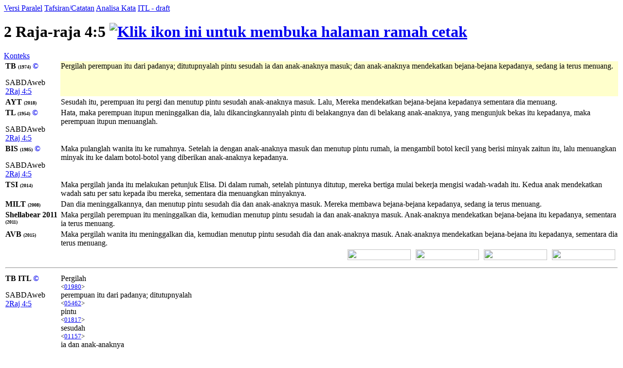

--- FILE ---
content_type: text/html; charset=UTF-8
request_url: https://alkitab.sabda.org/verse.php?book=12&chapter=4&verse=5&tab=text
body_size: 51605
content:
<!--<!DOCTYPE html PUBLIC "-//W3C//DTD XHTML 1.0 Transitional//EN" "http://www.w3.org/TR/xhtml1/DTD/xhtml1-transitional.dtd">-->
<html>
<head>
<meta http-equiv="Content-Type" content="text/html; charset=utf-8" />
<meta name="keywords" content="alkitab, alkitab online, alkitab elektronik, alkitab indonesia, alkitab sabda, biblika, terjemahan baru, kabar baik, terjemahan lama, firman allah yang hidup, kitab suci injil, shellabear, pencarian alkitab, terjemahan alkitab, versi alkitab, ayat alkitab, daftar ayat alkitab, situs alkitab, alat-alat biblika, program alkitab, alkitab program, software alkitab, alkitab software, CD SABDA, download alkitab, alkitab download, sejarah alkitab, alkitab, sabda, kristen, katolik, kristiani, nasrani, gereja, alkitab online, pelayanan, indonesia">
<!--meta name="viewport" content="width=device-width, initial-scale=1" /-->
<title>    2 Raja-raja 4:5 (Versi Paralel) - Tampilan Ayat - Alkitab SABDA
</title>
<link rel="alternate" type="application/rss+xml" title="RSS 2.0" href="xml/feed.php" />

<style>@font-face {font-family:KoineGreek; src:url('files/fonts/KoineGreek.eot?#iefix') format('embedded-opentype'), url('files/fonts/KoineGreek.ttf') format('truetype');}</style>
<link rel="stylesheet" href="styles/plain.css?v=202409a" type="text/css" />
<link rel="stylesheet" href="styles/jquery.cluetip.css" type="text/css" />
<link rel="stylesheet" href="styles/jquery.treeview.css" type="text/css" />
<link rel="stylesheet" href="styles/jquery.contextmenu.css" type="text/css" />
<link rel="stylesheet" href="styles/flora.resizable.css" type="text/css" />
<link rel="stylesheet" href="styles/highslide.css?1" type="text/css" /><link rel="search" type="application/opensearchdescription+xml" title="Alkitab SABDA" href="xml/search_univ.xml">
<script type="text/javascript" language="javascript" src="scripts/jquery-latest.js"></script>
<script type="text/javascript" language="javascript" src="scripts/jquery.tablesorter.js"></script>
<script type="text/javascript" language="javascript" src="scripts/jquery.qookie.js"></script>
<script type="text/javascript" language="javascript" src="scripts/jquery.treeview.js"></script>
<script type="text/javascript" language="javascript" src="scripts/jquery.form.js"></script>
<script type="text/javascript" language="javascript" src="scripts/jquery.contextMenu.js"></script>
<script type="text/javascript" language="javascript" src="scripts/ui.core.js"></script>
<script type="text/javascript" language="javascript" src="scripts/ui.base.js"></script>
<script type="text/javascript" language="javascript" src="scripts/ui.resizable.js"></script>
<script type="text/javascript" language="javascript" src="scripts/ui.draggable.js"></script>
<script type="text/javascript" language="javascript" src="scripts/ui.droppable.js"></script>
<script type="text/javascript" language="javascript" src="scripts/jquery.gabung.js?v=202409a"></script>
<script type="text/javascript" language="javascript" src="scripts/plain.js"></script>
<script type="text/javascript" language="javascript" src="scripts/highslide-with-gallery.min.js?1"></script>
</head>
<body onload="setSize();" onresize="setSize();" ondblclick="jumpSearch('search.php', '', 'id', '');">
<div id="main" onmousemove="goSlide(event);" onmouseup="stopSlide();">
<div class="tabs">
<a class="tab active" id="COMPARE_tab" href="verse.php?book=12&amp;chapter=4&amp;verse=5&amp;tab=text">Versi Paralel</a>
<a class="tab" id="COMMENTARIES_tab" href="verse_commentary.php?book=12&amp;chapter=4&amp;verse=5">Tafsiran/Catatan</a>
<a class="tab" id="ANALYSIS_tab" href="verse.php?book=12&amp;chapter=4&amp;verse=5&amp;tab=analysis">Analisa Kata</a>
                        <a class="tab" id="INTERLINEAR_tab" href="https://devx.sabda.org/indolinear/heb2tb/detail.php?id=9609">ITL - draft</a>
            </div>
<div id="COMPARE">
<div class="texts">    
	<h1>2 Raja-raja 4:5 <a href="verse.php?book=12&amp;chapter=4&amp;verse=5&amp;mode=print" target=_blank><img src="images/printer.gif" border="0" title="Klik ikon ini untuk membuka halaman ramah cetak"></a></h1>
	<a href="bible.php?book=12&amp;chapter=4#5">Konteks</a><br>
	<table id="alt" width="100%">
	            	    					        <tr valign="top"><td style="width:110px"><b>TB <font size=1>(1974)</font> <a style="text-decoration:none;" href="http://www.sabda.org/sabdaweb/versions/tb">&copy;</a></b><br><p class="small1">SABDAweb <a href="http://www.sabda.org/sabdaweb/bible/verse/?b=2Raj&c=4&v=5&version=tb" rel="nofollow" target="_blank">2Raj 4:5</a></p></td>
		    		                	                                                                                        	<td bgcolor="#FFFFCC"><p class="text">
        	Pergilah perempuan itu dari padanya; ditutupnyalah pintu sesudah ia dan anak-anaknya masuk; dan anak-anaknya mendekatkan bejana-bejana kepadanya, sedang ia terus menuang.
        	        	</p></td></tr>
	    		
	
				    		        				    				        <tr valign="top"><td style="width:110px"><b>AYT <font size=1>(2018)</font> </b></td>
				    				    						<td><p>Sesudah itu, perempuan itu pergi dan menutup pintu sesudah anak-anaknya masuk. Lalu, Mereka mendekatkan bejana-bejana kepadanya sementara dia menuang.</p></td></tr>
											    		        				    				        <tr valign="top"><td style="width:110px"><b>TL <font size=1>(1954)</font> <a style="text-decoration:none;" href="http://www.sabda.org/sabdaweb/versions/tl">&copy;</a></b><br><p class="small1">SABDAweb <a href="http://www.sabda.org/sabdaweb/bible/verse/?b=2Raj&c=4&v=5&version=tl" rel="nofollow" target="_blank">2Raj 4:5</a></p></td>
				    				    						<td><p>Hata, maka perempuan itupun meninggalkan dia, lalu dikancingkannyalah pintu di belakangnya dan di belakang anak-anaknya, yang mengunjuk bekas itu kepadanya, maka perempuan itupun menuanglah.</p></td></tr>
											    		        				    				        <tr valign="top"><td style="width:110px"><b>BIS <font size=1>(1985)</font> <a style="text-decoration:none;" href="http://www.sabda.org/sabdaweb/versions/bis">&copy;</a></b><br><p class="small1">SABDAweb <a href="http://www.sabda.org/sabdaweb/bible/verse/?b=2Raj&c=4&v=5&version=bis" rel="nofollow" target="_blank">2Raj 4:5</a></p></td>
				    				    						<td><p>Maka pulanglah wanita itu ke rumahnya. Setelah ia dengan anak-anaknya masuk dan menutup pintu rumah, ia mengambil botol kecil yang berisi minyak zaitun itu, lalu menuangkan minyak itu ke dalam botol-botol yang diberikan anak-anaknya kepadanya.</p></td></tr>
											    		        				    				        <tr valign="top"><td style="width:110px"><b>TSI <font size=1>(2014)</font> </b></td>
				    				    						<td><p>Maka pergilah janda itu melakukan petunjuk Elisa. Di dalam rumah, setelah pintunya ditutup, mereka bertiga mulai bekerja mengisi wadah-wadah itu. Kedua anak mendekatkan wadah satu per satu kepada ibu mereka, sementara dia menuangkan minyaknya.</p></td></tr>
											    		        				    				        <tr valign="top"><td style="width:110px"><b>MILT <font size=1>(2008)</font> </b></td>
				    				    						<td><p>Dan dia meninggalkannya, dan menutup pintu sesudah dia dan anak-anaknya masuk. Mereka membawa bejana-bejana kepadanya, sedang ia terus menuang.</p></td></tr>
											    		        				    				        <tr valign="top"><td style="width:110px"><b>Shellabear 2011 <font size=1>(2011)</font> </b></td>
				    				    						<td><p>Maka pergilah perempuan itu meninggalkan dia, kemudian menutup pintu sesudah ia dan anak-anaknya masuk. Anak-anaknya mendekatkan bejana-bejana itu kepadanya, sementara ia terus menuang.</p></td></tr>
											    		        				    				        <tr valign="top"><td style="width:110px"><b>AVB <font size=1>(2015)</font> </b></td>
				    				    						<td><p>Maka pergilah wanita itu meninggalkan dia, kemudian menutup pintu sesudah dia dan anak-anaknya masuk. Anak-anaknya mendekatkan bejana-bejana itu kepadanya, sementara dia terus menuang.</p></td></tr>
											    		
				
				    <tr height="25px">
		    	<td colspan="2" valign="top" align="right">
		    		<div class="en_verse en_hide" id="v9609" style="position: relative; float:right; width:130px;">
		    			<div style="position: absolute; right:5px; width:130px; height:24px;">
		    				<img width="130px" height="22px" src="images/show_english.png">
		    			</div>
		    			<div style="position: absolute; text-align:center; width:130px; right:5px; top:4px;">
		    				<span style="color: #ffffff; font-weight: bold; font-family: Verdana, Arial, sans-serif; font-size: 60%; cursor: pointer;">[+] Bhs. Inggris</span>
		    			</div>
		    		</div>
		    		<div class="id_verse id_hide" id="vi9609" style="position: relative; float:right; width:130px;">
		    			<div style="position: absolute; right:145px; width:130px; height:24px;">
		    				<img width="130px" height="22px" src="images/show_english.png">
		    			</div>
		    			<div style="position: absolute; text-align:center; width:130px; right:145px; top:4px;">
		    				<span style="color: #ffffff; font-weight: bold; font-family: Verdana, Arial, sans-serif; font-size: 60%; cursor: pointer;">[+] Bhs. Indonesia</span>
		    			</div>
		    		</div>		    		
		    		<div class="sk_verse sk_hide" id="vs9609" style="position: relative; float:right; width:130px;">
		    			<div style="position: absolute; right:285px; width:130px; height:24px;">
		    				<img width="130px" height="22px" src="images/show_english.png">
		    			</div>
		    			<div style="position: absolute; text-align:center; width:130px; right:285px; top:4px;">
		    				<span style="color: #ffffff; font-weight: bold; font-family: Verdana, Arial, sans-serif; font-size: 60%; cursor: pointer;">[+] Bhs. Suku</span>
		    			</div>
		    		</div>		    		
		    		<div class="kn_verse kn_hide" id="vk9609" style="position: relative; float:right; width:130px;">
		    			<div style="position: absolute; right:425px; width:130px; height:24px;">
		    				<img width="130px" height="22px" src="images/show_english.png">
		    			</div>
		    			<div style="position: absolute; text-align:center; width:130px; right:425px; top:4px;">
		    				<span style="color: #ffffff; font-weight: bold; font-family: Verdana, Arial, sans-serif; font-size: 60%; cursor: pointer;">[+] Kuno</span>
		    			</div>
		    		</div>	    	
		    	</td>
		    </tr>
		    </table>
    <table id="str" width="100%">
		<tr><td colspan="2"><hr /></td></tr>
				    		    								    				        <tr valign="top"><td style="width:110px"><b>TB ITL <a style="text-decoration:none;" href="http://www.sabda.org/sabdaweb/versions/tb_itl_drf">&copy;</a></b><br><p class="small1">SABDAweb <a href="http://www.sabda.org/sabdaweb/bible/verse/?b=2Raj&c=4&v=5&version=tb_itl_drf" rel="nofollow" target="_blank">2Raj 4:5</a></p></td>
				    				                    <td><div><div class="wrapper" id="1_01_01980" onmouseover="lightUp(this, 'in')" onmouseout="lightUp(this, 'out')">Pergilah<br /><small>&lt;<a id="01980" class="strong_trigger" type="strong" href="strong.php?id=01980">01980</a>&gt;</small></div><div class="wrapper" id="1_02_05462" onmouseover="lightUp(this, 'in')" onmouseout="lightUp(this, 'out')"> perempuan itu dari padanya; ditutupnyalah<br /><small>&lt;<a id="05462" class="strong_trigger" type="strong" href="strong.php?id=05462">05462</a>&gt;</small></div><div class="wrapper" id="1_03_01817" onmouseover="lightUp(this, 'in')" onmouseout="lightUp(this, 'out')"> pintu<br /><small>&lt;<a id="01817" class="strong_trigger" type="strong" href="strong.php?id=01817">01817</a>&gt;</small></div><div class="wrapper" id="1_04_01157" onmouseover="lightUp(this, 'in')" onmouseout="lightUp(this, 'out')"> sesudah<br /><small>&lt;<a id="01157" class="strong_trigger" type="strong" href="strong.php?id=01157">01157</a>&gt;</small></div><div class="wrapper" id="1_05_01121" onmouseover="lightUp(this, 'in')" onmouseout="lightUp(this, 'out')"> ia dan anak-anaknya<br /><small>&lt;<a id="01121" class="strong_trigger" type="strong" href="strong.php?id=01121">01121</a>&gt;</small></div><div class="wrapper" id="1_06_01992" onmouseover="lightUp(this, 'in')" onmouseout="lightUp(this, 'out')"> masuk; dan anak-anaknya<br /><small>&lt;<a id="01992" class="strong_trigger" type="strong" href="strong.php?id=01992">01992</a>&gt;</small></div><div class="wrapper" id="1_07_05066" onmouseover="lightUp(this, 'in')" onmouseout="lightUp(this, 'out')"> mendekatkan<br /><small>&lt;<a id="05066" class="strong_trigger" type="strong" href="strong.php?id=05066">05066</a>&gt;</small></div><div class="wrapper" id="1_08_0413" onmouseover="lightUp(this, 'in')" onmouseout="lightUp(this, 'out')"> bejana-bejana kepadanya<br /><small>&lt;<a id="0413" class="strong_trigger" type="strong" href="strong.php?id=0413">0413</a>&gt;</small></div><div class="wrapper" id="1_09_01931" onmouseover="lightUp(this, 'in')" onmouseout="lightUp(this, 'out')">, sedang ia<br /><small>&lt;<a id="01931" class="strong_trigger" type="strong" href="strong.php?id=01931">01931</a>&gt;</small></div><div class="wrapper" id="1_10_03332" onmouseover="lightUp(this, 'in')" onmouseout="lightUp(this, 'out')"> terus menuang<br /><small>&lt;<a id="03332" class="strong_trigger" type="strong" href="strong.php?id=03332">03332</a>&gt;</small></div><div class="wrapper" style="border: 0;">. </div><div id="no_trans" class="wrapper" style="border: 0;"><br /><small>[&lt;<a id="01157" class="strong_trigger" type="strong" href="strong.php?id=01157">01157</a>&gt;]</small></div></div></td></tr>
		        										    								    				        <tr valign="top"><td style="width:110px"><b>TL ITL <a style="text-decoration:none;" href="http://www.sabda.org/sabdaweb/versions/tl_itl_drf">&copy;</a></b><br><p class="small1">SABDAweb <a href="http://www.sabda.org/sabdaweb/bible/verse/?b=2Raj&c=4&v=5&version=tl_itl_drf" rel="nofollow" target="_blank">2Raj 4:5</a></p></td>
				    				                    <td><div><div class="wrapper" id="2_01_01980" onmouseover="lightUp(this, 'in')" onmouseout="lightUp(this, 'out')">Hata, maka perempuan itupun meninggalkan<br /><small>&lt;<a id="01980" class="strong_trigger" type="strong" href="strong.php?id=01980">01980</a>&gt;</small></div><div class="wrapper" id="2_02_05462" onmouseover="lightUp(this, 'in')" onmouseout="lightUp(this, 'out')"> dia, lalu dikancingkannyalah<br /><small>&lt;<a id="05462" class="strong_trigger" type="strong" href="strong.php?id=05462">05462</a>&gt;</small></div><div class="wrapper" id="2_03_01817" onmouseover="lightUp(this, 'in')" onmouseout="lightUp(this, 'out')"> pintu<br /><small>&lt;<a id="01817" class="strong_trigger" type="strong" href="strong.php?id=01817">01817</a>&gt;</small></div><div class="wrapper" id="2_04_01157" onmouseover="lightUp(this, 'in')" onmouseout="lightUp(this, 'out')"> di belakangnya<br /><small>&lt;<a id="01157" class="strong_trigger" type="strong" href="strong.php?id=01157">01157</a>&gt;</small></div><div class="wrapper" id="2_05_01157" onmouseover="lightUp(this, 'in')" onmouseout="lightUp(this, 'out')"> dan di belakang<br /><small>&lt;<a id="01157" class="strong_trigger" type="strong" href="strong.php?id=01157">01157</a>&gt;</small></div><div class="wrapper" id="2_06_01121" onmouseover="lightUp(this, 'in')" onmouseout="lightUp(this, 'out')"> anak-anaknya<br /><small>&lt;<a id="01121" class="strong_trigger" type="strong" href="strong.php?id=01121">01121</a>&gt;</small></div><div class="wrapper" id="2_07_05066" onmouseover="lightUp(this, 'in')" onmouseout="lightUp(this, 'out')">, yang mengunjuk<br /><small>&lt;<a id="05066" class="strong_trigger" type="strong" href="strong.php?id=05066">05066</a>&gt;</small></div><div class="wrapper" id="2_08_0413" onmouseover="lightUp(this, 'in')" onmouseout="lightUp(this, 'out')"> bekas itu kepadanya<br /><small>&lt;<a id="0413" class="strong_trigger" type="strong" href="strong.php?id=0413">0413</a>&gt;</small></div><div class="wrapper" id="2_09_01931" onmouseover="lightUp(this, 'in')" onmouseout="lightUp(this, 'out')">, maka perempuan<br /><small>&lt;<a id="01931" class="strong_trigger" type="strong" href="strong.php?id=01931">01931</a>&gt;</small></div><div class="wrapper" id="2_10_03332" onmouseover="lightUp(this, 'in')" onmouseout="lightUp(this, 'out')"> itupun menuanglah<br /><small>&lt;<a id="03332" class="strong_trigger" type="strong" href="strong.php?id=03332">03332</a>&gt;</small></div><div class="wrapper" style="border: 0;">.</div></div></td></tr>
		        										    								    				        <tr valign="top"><td style="width:110px"><b>AYT ITL </b></td>
				    				                    <td><div><div class="wrapper" id="3_01_01980" onmouseover="lightUp(this, 'in')" onmouseout="lightUp(this, 'out')">Sesudah itu, perempuan itu pergi<br /><small>&lt;<a id="01980" class="strong_trigger" type="strong" href="strong.php?id=01980">01980</a>&gt;</small></div><div class="wrapper" id="3_02_05462" onmouseover="lightUp(this, 'in')" onmouseout="lightUp(this, 'out')"> dan menutup<br /><small>&lt;<a id="05462" class="strong_trigger" type="strong" href="strong.php?id=05462">05462</a>&gt;</small></div><div class="wrapper" id="3_03_01817" onmouseover="lightUp(this, 'in')" onmouseout="lightUp(this, 'out')"> pintu<br /><small>&lt;<a id="01817" class="strong_trigger" type="strong" href="strong.php?id=01817">01817</a>&gt;</small></div><div class="wrapper" id="3_04_01157" onmouseover="lightUp(this, 'in')" onmouseout="lightUp(this, 'out')"> sesudah<br /><small>&lt;<a id="01157" class="strong_trigger" type="strong" href="strong.php?id=01157">01157</a>&gt;</small></div><div class="wrapper" id="3_05_01121" onmouseover="lightUp(this, 'in')" onmouseout="lightUp(this, 'out')"> anak-anaknya<br /><small>&lt;<a id="01121" class="strong_trigger" type="strong" href="strong.php?id=01121">01121</a>&gt;</small></div><div class="wrapper" id="3_06_01992" onmouseover="lightUp(this, 'in')" onmouseout="lightUp(this, 'out')"> masuk. Lalu, Mereka<br /><small>&lt;<a id="01992" class="strong_trigger" type="strong" href="strong.php?id=01992">01992</a>&gt;</small></div><div class="wrapper" id="3_07_05066" onmouseover="lightUp(this, 'in')" onmouseout="lightUp(this, 'out')"> mendekatkan<br /><small>&lt;<a id="05066" class="strong_trigger" type="strong" href="strong.php?id=05066">05066</a>&gt;</small></div><div class="wrapper" id="3_08_0413" onmouseover="lightUp(this, 'in')" onmouseout="lightUp(this, 'out')"> bejana-bejana kepadanya<br /><small>&lt;<a id="0413" class="strong_trigger" type="strong" href="strong.php?id=0413">0413</a>&gt;</small></div><div class="wrapper" id="3_09_01931" onmouseover="lightUp(this, 'in')" onmouseout="lightUp(this, 'out')"> sementara dia<br /><small>&lt;<a id="01931" class="strong_trigger" type="strong" href="strong.php?id=01931">01931</a>&gt;</small></div><div class="wrapper" id="3_10_03332" onmouseover="lightUp(this, 'in')" onmouseout="lightUp(this, 'out')"> menuang<br /><small>&lt;<a id="03332" class="strong_trigger" type="strong" href="strong.php?id=03332">03332</a>&gt;</small></div><div class="wrapper" style="border: 0;">. </div><div id="no_trans" class="wrapper" style="border: 0;"><br /><small>[&lt;<a id="0853" class="strong_trigger" type="strong" href="strong.php?id=0853">0853</a>&gt; &lt;<a id="01157" class="strong_trigger" type="strong" href="strong.php?id=01157">01157</a>&gt;]</small></div></div></td></tr>
		        										    								    				        <tr valign="top"><td style="width:110px"><b>AVB ITL </b></td>
				    				                    <td><div><div class="wrapper" id="4_01_01980" onmouseover="lightUp(this, 'in')" onmouseout="lightUp(this, 'out')">Maka pergilah<br /><small>&lt;<a id="01980" class="strong_trigger" type="strong" href="strong.php?id=01980">01980</a>&gt;</small></div><div class="wrapper" id="4_02_05462" onmouseover="lightUp(this, 'in')" onmouseout="lightUp(this, 'out')"> wanita itu meninggalkan dia, kemudian menutup<br /><small>&lt;<a id="05462" class="strong_trigger" type="strong" href="strong.php?id=05462">05462</a>&gt;</small></div><div class="wrapper" id="4_03_01817" onmouseover="lightUp(this, 'in')" onmouseout="lightUp(this, 'out')"> pintu<br /><small>&lt;<a id="01817" class="strong_trigger" type="strong" href="strong.php?id=01817">01817</a>&gt;</small></div><div class="wrapper" id="4_04_01157" onmouseover="lightUp(this, 'in')" onmouseout="lightUp(this, 'out')"> sesudah<br /><small>&lt;<a id="01157" class="strong_trigger" type="strong" href="strong.php?id=01157">01157</a>&gt; &lt;<a id="0" class="strong_trigger" type="strong" href="strong.php?id=0">0</a>&gt; &lt;<a id="01157" class="strong_trigger" type="strong" href="strong.php?id=01157">01157</a>&gt; &lt;<a id="0" class="strong_trigger" type="strong" href="strong.php?id=0">0</a>&gt;</small></div><div class="wrapper" id="4_05_01121" onmouseover="lightUp(this, 'in')" onmouseout="lightUp(this, 'out')"> dia dan anak-anaknya<br /><small>&lt;<a id="01121" class="strong_trigger" type="strong" href="strong.php?id=01121">01121</a>&gt;</small></div><div class="wrapper" id="4_06_0" onmouseover="lightUp(this, 'in')" onmouseout="lightUp(this, 'out')"> masuk<br /><small>&lt;<a id="0" class="strong_trigger" type="strong" href="strong.php?id=0">0</a>&gt; &lt;<a id="01157" class="strong_trigger" type="strong" href="strong.php?id=01157">01157</a>&gt; &lt;<a id="0" class="strong_trigger" type="strong" href="strong.php?id=0">0</a>&gt; &lt;<a id="01157" class="strong_trigger" type="strong" href="strong.php?id=01157">01157</a>&gt;</small></div><div class="wrapper" id="4_07_05066" onmouseover="lightUp(this, 'in')" onmouseout="lightUp(this, 'out')">. Anak-anaknya mendekatkan<br /><small>&lt;<a id="05066" class="strong_trigger" type="strong" href="strong.php?id=05066">05066</a>&gt;</small></div><div class="wrapper" id="4_08_0413" onmouseover="lightUp(this, 'in')" onmouseout="lightUp(this, 'out')"> bejana-bejana itu kepadanya<br /><small>&lt;<a id="0413" class="strong_trigger" type="strong" href="strong.php?id=0413">0413</a>&gt;</small></div><div class="wrapper" id="4_09_01931" onmouseover="lightUp(this, 'in')" onmouseout="lightUp(this, 'out')">, sementara dia<br /><small>&lt;<a id="01931" class="strong_trigger" type="strong" href="strong.php?id=01931">01931</a>&gt;</small></div><div class="wrapper" id="4_10_03332" onmouseover="lightUp(this, 'in')" onmouseout="lightUp(this, 'out')"> terus menuang<br /><small>&lt;<a id="03332" class="strong_trigger" type="strong" href="strong.php?id=03332">03332</a>&gt;</small></div><div class="wrapper" style="border: 0;">. </div><div id="no_trans" class="wrapper" style="border: 0;"><br /><small>[&lt;<a id="0853" class="strong_trigger" type="strong" href="strong.php?id=0853">0853</a>&gt; &lt;<a id="01992" class="strong_trigger" type="strong" href="strong.php?id=01992">01992</a>&gt;]</small></div></div></td></tr>
		        										    								  		  		    				  <tr valign="top"><td><b>HEBREW</b></td><td><div><div class="wrapper" id="30_01_03332" onmouseover="lightUp(this, 'in')" onmouseout="lightUp(this, 'out')">*tquwm {tquym} <br /><small>&lt;<a id="03332" class="strong_trigger" type="strong" href="strong.php?id=03332">03332</a>&gt;</small></div><div class="wrapper" id="30_02_01931" onmouseover="lightUp(this, 'in')" onmouseout="lightUp(this, 'out')"><span class="h">ayhw</span> <br /><small>&lt;<a id="01931" class="strong_trigger" type="strong" href="strong.php?id=01931">01931</a>&gt;</small></div><div class="wrapper" id="30_03_0413" onmouseover="lightUp(this, 'in')" onmouseout="lightUp(this, 'out')"><span class="h">hyla</span> <br /><small>&lt;<a id="0413" class="strong_trigger" type="strong" href="strong.php?id=0413">0413</a>&gt;</small></div><div class="wrapper" id="30_04_05066" onmouseover="lightUp(this, 'in')" onmouseout="lightUp(this, 'out')"><span class="h">Mysgm</span> <br /><small>&lt;<a id="05066" class="strong_trigger" type="strong" href="strong.php?id=05066">05066</a>&gt;</small></div><div class="wrapper" id="30_05_01992" onmouseover="lightUp(this, 'in')" onmouseout="lightUp(this, 'out')"><span class="h">Mh</span> <br /><small>&lt;<a id="01992" class="strong_trigger" type="strong" href="strong.php?id=01992">01992</a>&gt;</small></div><div class="wrapper" id="30_06_01121" onmouseover="lightUp(this, 'in')" onmouseout="lightUp(this, 'out')"><span class="h">hynb</span> <br /><small>&lt;<a id="01121" class="strong_trigger" type="strong" href="strong.php?id=01121">01121</a>&gt;</small></div><div class="wrapper" id="30_07_01157" onmouseover="lightUp(this, 'in')" onmouseout="lightUp(this, 'out')"><span class="h">debw</span> <br /><small>&lt;<a id="01157" class="strong_trigger" type="strong" href="strong.php?id=01157">01157</a>&gt;</small></div><div class="wrapper" id="30_08_01157" onmouseover="lightUp(this, 'in')" onmouseout="lightUp(this, 'out')"><span class="h">hdeb</span> <br /><small>&lt;<a id="01157" class="strong_trigger" type="strong" href="strong.php?id=01157">01157</a>&gt;</small></div><div class="wrapper" id="30_09_01817" onmouseover="lightUp(this, 'in')" onmouseout="lightUp(this, 'out')"><span class="h">tldh</span> <br /><small>&lt;<a id="01817" class="strong_trigger" type="strong" href="strong.php?id=01817">01817</a>&gt;</small></div><div class="wrapper" id="30_10_05462" onmouseover="lightUp(this, 'in')" onmouseout="lightUp(this, 'out')"><span class="h">rgotw</span> <br /><small>&lt;<a id="05462" class="strong_trigger" type="strong" href="strong.php?id=05462">05462</a>&gt;</small></div><div class="wrapper" id="30_11_0853" onmouseover="lightUp(this, 'in')" onmouseout="lightUp(this, 'out')"><span class="h">wtam</span> <br /><small>&lt;<a id="0853" class="strong_trigger" type="strong" href="strong.php?id=0853">0853</a>&gt;</small></div><div class="wrapper" id="30_12_01980" onmouseover="lightUp(this, 'in')" onmouseout="lightUp(this, 'out')"><span class="h">Kltw</span> (4:5)<br /><small>&lt;<a id="01980" class="strong_trigger" type="strong" href="strong.php?id=01980">01980</a>&gt;</small></div></div></td></tr>
		    		    		  		
				    <tr height="25px"><td colspan="2" valign="top" align="right"><div class="en_str en_hide" id="s9609" style="position: relative; width:400px;"><div style="position: absolute; right:5px; width:130px; height:24px;"><img width="130px" height="22px" src="images/show_english.png"></div><div style="position: absolute; text-align:center; width:130px; right:5px; top:4px;"><span style="color: #ffffff; font-weight: bold; font-family: Verdana, Arial, sans-serif; font-size: 60%; cursor: pointer;">[+] Bhs. Inggris</span></div></div></td></tr>
			</table>
	<table id="note" width="100%">
	    <tr><td colspan="2"><hr /></td></tr>		
		                
    	    	        			    			        <tr valign="top"><td style="width:110px"><b>TB<sup>+TSK</sup> <font size=1>(1974)</font> <a style="text-decoration:none;" href="http://www.sabda.org/sabdaweb/versions/tb">&copy;</a></b><br><p class="small1">SABDAweb <a href="http://www.sabda.org/sabdaweb/bible/verse/?b=2Raj&c=4&v=5&version=tb" rel="nofollow" target="_blank">2Raj 4:5</a></p></td>
			    			    				    <td><p><sup> <a id="xf__9609_1" href="#" class="xfull_trigger">1</a>&nbsp;</sup>Pergilah perempuan itu dari padanya; ditutupnyalah pintu sesudah ia dan anak-anaknya masuk; dan anak-anaknya mendekatkan bejana-bejana kepadanya, sedang ia terus menuang.</p></td></tr>
								    		
	
                            <tr height="25px"><td colspan="2" valign="top" align="right"><div class="en_note en_hide" id="n9609" style="position: relative; width:400px;"><div style="position: absolute; right:5px; width:130px; height:24px;"><img width="130px" height="22px" src="images/show_english.png"></div><div style="position: absolute; text-align:center; width:130px; right:5px; top:4px;"><span style="color: #ffffff; font-weight: bold; font-family: Verdana, Arial, sans-serif; font-size: 60%; cursor: pointer;">[+] Bhs. Inggris</span></div></div></td></tr>
        	</table>
	<br>
</div>
</div>
<div id="navigate">
 <a id="prev" href="verse.php?book=2Raj&amp;chapter=4&amp;verse=4"><img src="images/l_arrow.gif" border="0" title="Previous Verse"></a>
 <a id="next" href="verse.php?book=2Raj&amp;chapter=4&amp;verse=6"><img src="images/r_arrow.gif" border="0" title="Next Verse"></a>
</div>
<div id="bottom-nav">
 <a id="prev" href="verse.php?book=2Raj&amp;chapter=4&amp;verse=4"><img src="images/l_arrow.gif" border="0" title="Previous Verse"></a>
 <a id="next" href="verse.php?book=2Raj&amp;chapter=4&amp;verse=6"><img src="images/r_arrow.gif" border="0" title="Next Verse"></a>
</div>
<div id="closer">
</div>
<div id="footer">
	<div class="menu">
		<div style="position:relative;clear:both; padding:5px 0">
			<center>
			<!-- &copy; 2005-2026 <a href="https://www.ylsa.org/">Yayasan Lembaga SABDA (YLSA)</a> | <a href="https://kontak.sabda.org/" rel="nofollow" target="_blank">Laporan Masalah/Saran</a></a> -->
			<a href="https://copyright.sabda.org">Copyright</a> &copy; 2005-2026 <a href="https://www.ylsa.org/">Yayasan Lembaga SABDA (YLSA)</a>. All Rights Reserved. <br/>
			Bank BCA Cabang Pasar Legi Solo - No. Rekening: 0790266579 - a.n. Yulia Oeniyati <br/>
			<a href="https://kontak.sabda.org">Kontak</a> | <a href="https://ylsa.org/partisipasi">Partisipasi</a> | <a href="https://ylsa.org/donasi">Donasi</a>
			</center>
		</div>
	</div>
</div>
</div>
<div id="left">
<div id="handle" onclick="slideLeft()">
      <img src="images/leftmenu_left_arrow.gif">
  </div>
<div id="left_in">
<div class="menu">
	<div>
	Tampilkan Alkitab
	<form action="displaybible.php" name="formBible">
		<select name="book" class="input_small" onchange="selectBookChapAll(this.selectedIndex+1, formBible.chapter.selectedIndex+1, formBible.verse.selectedIndex, formBible.chapter, formBible.verse);">
    		    		    <option value="Kej" >Kejadian</option>
    		    		    <option value="Kel" >Keluaran</option>
    		    		    <option value="Im" >Imamat</option>
    		    		    <option value="Bil" >Bilangan</option>
    		    		    <option value="Ul" >Ulangan</option>
    		    		    <option value="Yos" >Yosua</option>
    		    		    <option value="Hak" >Hakim-hakim</option>
    		    		    <option value="Rut" >Rut</option>
    		    		    <option value="1Sam" >1 Samuel</option>
    		    		    <option value="2Sam" >2 Samuel</option>
    		    		    <option value="1Raj" >1 Raja-raja</option>
    		    		    <option value="2Raj"  selected="selected">2 Raja-raja</option>
    		    		    <option value="1Taw" >1 Tawarikh</option>
    		    		    <option value="2Taw" >2 Tawarikh</option>
    		    		    <option value="Ezr" >Ezra</option>
    		    		    <option value="Neh" >Nehemia</option>
    		    		    <option value="Est" >Ester</option>
    		    		    <option value="Ayb" >Ayub</option>
    		    		    <option value="Mzm" >Mazmur</option>
    		    		    <option value="Ams" >Amsal</option>
    		    		    <option value="Pkh" >Pengkhotbah</option>
    		    		    <option value="Kid" >Kidung Agung</option>
    		    		    <option value="Yes" >Yesaya</option>
    		    		    <option value="Yer" >Yeremia</option>
    		    		    <option value="Rat" >Ratapan</option>
    		    		    <option value="Yeh" >Yehezkiel</option>
    		    		    <option value="Dan" >Daniel</option>
    		    		    <option value="Hos" >Hosea</option>
    		    		    <option value="Yl" >Yoel</option>
    		    		    <option value="Am" >Amos</option>
    		    		    <option value="Ob" >Obaja</option>
    		    		    <option value="Yun" >Yunus</option>
    		    		    <option value="Mi" >Mikha</option>
    		    		    <option value="Nah" >Nahum</option>
    		    		    <option value="Hab" >Habakuk</option>
    		    		    <option value="Zef" >Zefanya</option>
    		    		    <option value="Hag" >Hagai</option>
    		    		    <option value="Za" >Zakharia</option>
    		    		    <option value="Mal" >Maleakhi</option>
    		    		    <option value="Mat" >Matius</option>
    		    		    <option value="Mrk" >Markus</option>
    		    		    <option value="Luk" >Lukas</option>
    		    		    <option value="Yoh" >Yohanes</option>
    		    		    <option value="Kis" >Kisah Para Rasul</option>
    		    		    <option value="Rm" >Roma</option>
    		    		    <option value="1Kor" >1 Korintus</option>
    		    		    <option value="2Kor" >2 Korintus</option>
    		    		    <option value="Gal" >Galatia</option>
    		    		    <option value="Ef" >Efesus</option>
    		    		    <option value="Flp" >Filipi</option>
    		    		    <option value="Kol" >Kolose</option>
    		    		    <option value="1Tes" >1 Tesalonika</option>
    		    		    <option value="2Tes" >2 Tesalonika</option>
    		    		    <option value="1Tim" >1 Timotius</option>
    		    		    <option value="2Tim" >2 Timotius</option>
    		    		    <option value="Tit" >Titus</option>
    		    		    <option value="Flm" >Filemon</option>
    		    		    <option value="Ibr" >Ibrani</option>
    		    		    <option value="Yak" >Yakobus</option>
    		    		    <option value="1Ptr" >1 Petrus</option>
    		    		    <option value="2Ptr" >2 Petrus</option>
    		    		    <option value="1Yoh" >1 Yohanes</option>
    		    		    <option value="2Yoh" >2 Yohanes</option>
    		    		    <option value="3Yoh" >3 Yohanes</option>
    		    		    <option value="Yud" >Yudas</option>
    		    		    <option value="Why" >Wahyu</option>
    				</select><br>
		<select name="chapter" class="input_small" onchange="selectChapterAll(formBible.book.selectedIndex+1, this.selectedIndex+1, formBible.verse.selectedIndex, formBible.verse);">
    		    		    <option class="input_small" value="1">1</option>
    		    		    <option class="input_small" value="2">2</option>
    		    		    <option class="input_small" value="3">3</option>
    		    		    <option class="input_small" value="4" selected="selected">4</option>
    		    		    <option class="input_small" value="5">5</option>
    		    		    <option class="input_small" value="6">6</option>
    		    		    <option class="input_small" value="7">7</option>
    		    		    <option class="input_small" value="8">8</option>
    		    		    <option class="input_small" value="9">9</option>
    		    		    <option class="input_small" value="10">10</option>
    		    		    <option class="input_small" value="11">11</option>
    		    		    <option class="input_small" value="12">12</option>
    		    		    <option class="input_small" value="13">13</option>
    		    		    <option class="input_small" value="14">14</option>
    		    		    <option class="input_small" value="15">15</option>
    		    		    <option class="input_small" value="16">16</option>
    		    		    <option class="input_small" value="17">17</option>
    		    		    <option class="input_small" value="18">18</option>
    		    		    <option class="input_small" value="19">19</option>
    		    		    <option class="input_small" value="20">20</option>
    		    		    <option class="input_small" value="21">21</option>
    		    		    <option class="input_small" value="22">22</option>
    		    		    <option class="input_small" value="23">23</option>
    		    		    <option class="input_small" value="24">24</option>
    		    		    <option class="input_small" value="25">25</option>
    			    </select>
		<select name="verse" class="input_small" >
		    <option class="input_small" value="0">SEMUA</option>
    		    		    <option class="input_small" value="1">1</option>
    		    		    <option class="input_small" value="2">2</option>
    		    		    <option class="input_small" value="3">3</option>
    		    		    <option class="input_small" value="4">4</option>
    		    		    <option class="input_small" value="5" selected="selected">5</option>
    		    		    <option class="input_small" value="6">6</option>
    		    		    <option class="input_small" value="7">7</option>
    		    		    <option class="input_small" value="8">8</option>
    		    		    <option class="input_small" value="9">9</option>
    		    		    <option class="input_small" value="10">10</option>
    		    		    <option class="input_small" value="11">11</option>
    		    		    <option class="input_small" value="12">12</option>
    		    		    <option class="input_small" value="13">13</option>
    		    		    <option class="input_small" value="14">14</option>
    		    		    <option class="input_small" value="15">15</option>
    		    		    <option class="input_small" value="16">16</option>
    		    		    <option class="input_small" value="17">17</option>
    		    		    <option class="input_small" value="18">18</option>
    		    		    <option class="input_small" value="19">19</option>
    		    		    <option class="input_small" value="20">20</option>
    		    		    <option class="input_small" value="21">21</option>
    		    		    <option class="input_small" value="22">22</option>
    		    		    <option class="input_small" value="23">23</option>
    		    		    <option class="input_small" value="24">24</option>
    		    		    <option class="input_small" value="25">25</option>
    		    		    <option class="input_small" value="26">26</option>
    		    		    <option class="input_small" value="27">27</option>
    		    		    <option class="input_small" value="28">28</option>
    		    		    <option class="input_small" value="29">29</option>
    		    		    <option class="input_small" value="30">30</option>
    		    		    <option class="input_small" value="31">31</option>
    		    		    <option class="input_small" value="32">32</option>
    		    		    <option class="input_small" value="33">33</option>
    		    		    <option class="input_small" value="34">34</option>
    		    		    <option class="input_small" value="35">35</option>
    		    		    <option class="input_small" value="36">36</option>
    		    		    <option class="input_small" value="37">37</option>
    		    		    <option class="input_small" value="38">38</option>
    		    		    <option class="input_small" value="39">39</option>
    		    		    <option class="input_small" value="40">40</option>
    		    		    <option class="input_small" value="41">41</option>
    		    		    <option class="input_small" value="42">42</option>
    		    		    <option class="input_small" value="43">43</option>
    		    		    <option class="input_small" value="44">44</option>
    			    </select>
		<input class="input_small" type="submit" value="Tampilkan" />
		    </form><br><br>
		<div class="uni_search">
			Pencarian Universal:<br>
			<form action="universal.php">
				<input class="input_small uni_note_trigger"  type="text" value="" name="s" />
				<input clasS="input_small"  type="submit" value="Cari" /><br/>
	            <input class="input_small" type="checkbox" name="scope" value="def"  /><span class="input_small">Hanya dalam TB</span><br/>
                <input class="input_small" type="checkbox" name="exact" value="on" ><span class="input_small">Pencarian Tepat</span>
										    </form>
		    <div style="cursor:pointer; margin-top:10px;">
		    	<a href="advanced.php?bib=on#bib">Pencarian Khusus</a>
		    </div>
		</div>
	</div>
</div>
<hr>
<div class="menu">
	<div><a href="commentary.php">Tafsiran/Catatan</a><br>
	<a href="dictionary.php">Studi Kamus</a><br>
	<a href="lexicon.php">Studi Kata</a><br>
	<a href="strong.php">Leksikon</a><br>
	<a href="map.php?index=map">Sistem Studi Peta</a><br>
	<a href="illustration.php">Ilustrasi Khotbah</a><br>
	<a href="expository.php">Ekspositori</a><br>
    <a href="arts.php">Gambar</a><br>
	<a href="resource.php">Resource</a><br>
	<a href="daily.php">Bacaan Alkitab Harian</a><br>
	<a href="thebibleproject.php">The Bible Project</a><br>
	<a href="tetelestai.php">Tetelestai</a><br>
	<a href="suku.php">Studi Alkitab Suku</a><br>
		<a href="https://sabdaweb.sabda.org/" target="_blank">SABDA web</a><br>	<a href="https://www.sabda.net/" target="_blank">Software SABDA</a><br>	<a href="https://alkitab.mobi/" target="_blank">Alkitab Mobile</a><br>
	<a href="https://android.sabda.org" target="_blank">Alkitab Android</a><br>
	<a href="https://badeno.sabda.org/" target="_blank">BaDeNo</a><br>
	<a href="https://gpt.sabda.org" target="_blank">Alkitab GPT</a><br>
	<a href="https://live.sabda.org/ig_alkitop" target="_blank">Alki-TOP</a><br>
	<a href="https://devx.sabda.org/diglot" target="_blank">Audio-Diglot</a><br>
	</div>
</div>
<hr>
<div class="tip"><a href="tips.php">TIP #04</a>: Coba gunakan <B>range</B> (OT dan NT) pada <a href="advanced.php">Pencarian Khusus</a> agar pencarian Anda lebih terfokus. [<a href="tips.php">SEMUA</a>]</div>
<div class="mini">dibuat dalam <b>0.02</b> detik<br>dipersembahkan oleh <a href="https://www.ylsa.org/">YLSA</a></div>
</div>
</div>
<div id="header"  class="header">
<div id="header_left" class="header_left">
		
		
			<!--<img src="images/head_id.gif">-->
	<div id="head-title"><h1><a href="home.php" title="Alkitab SABDA">Alkitab SABDA</a></h1></div>
</div>
<!--
<div id="header_right" class="header_right">
<a href="http://www.bible.org/page.php?page_id=3086">Download</a> &amp; <a href="http://store.bible.org/category.asp?CategoryID=1&ParentID=0">Simpan</a><br>
<a href="http://www.bible.org/page.php?page_id=5032">Alkitab SABDA&#8482;</a>
</div>
-->
<!--
<div style="position:absolute; z-index:100; left:160px; top:13px; width:50px; height:50px;">
	<img src="images/beta.gif">
</div>
-->
<div id="multilingual">
    <form action="verse.php" name="formLingual">
        Antarmuka : <b>Indonesia</b> | <a href="verse.php?lang=en">Inggris</a> <span style="margin-left:20px">Versi : </span>
        <select name="version" class="multilingual_size" onChange="javascript:document.formLingual.submit();">
                            <option value="net">New English Translation</option>
                            <option value="av">King James Version</option>
                            <option value="tb" selected="selected">Alkitab Terjemahan Baru</option>
                            <option value="ayt">Alkitab Yang Terbuka</option>
                            <option value="avb">Alkitab Versi Borneo</option>
                            <option value="tl">Terjemahan Lama</option>
                            <option value="bis">Alkitab Kabar Baik (BIS)</option>
            	    </select>
    </form>
</div>

<div id="menu_bar" class="menu_bar_left">
    <div style="position: relative; float:right; margin: 0 10px 0 0">
        <form name="PrefForm" action=preferences.php method="POST">
            <input type="hidden" name="prev" value=http://alkitab.sabda.org/verse.php?book=12&chapter=4&verse=5&tab=text>
            <a id="preference" href="preferences.php"  onclick="PrefForm.submit(); return false;" class="drop_pref menubar">Preferensi</a>        </form>
    </div>
		&nbsp;&nbsp;<a class="menubar" href="advanced.php?bib=on#bib">Pencarian Khusus</a>&nbsp;&nbsp;&nbsp;&nbsp;&nbsp;&nbsp;&nbsp;&nbsp;&nbsp;&nbsp;&nbsp;&nbsp;&nbsp;&nbsp;&nbsp;&nbsp;&nbsp;&nbsp;&nbsp;&nbsp;&nbsp;&nbsp;&nbsp;&nbsp;&nbsp;&nbsp;&nbsp;&nbsp;
	
					<a class="menubar" href="home.php">Home</a>
				|
					<a class="menubar" href="https://www.ylsa.org/" target="_blank">YLSA</a>
				|
					<a class="menubar" href="download.php">Download</a>
						|
					<a class="menubar" href="features.php">Fitur</a>
				|
					<a class="link_bar menubar" href="fonts.php">Font</a>
		
				
					| <a id="tutorial" href="#" class="link_bar drop_menubar">Tutorial</a>
				<!-- | <a class="link_bar" href="https://fb.sabda.org/alkitab" target="_blank">FAQ</a> -->
		| <a id="interactive" href="#" class="link_bar drop_menubar">Interaktif</a>
				|
					<a class="link_bar menubar" href="logs.php">Logs</a>
				|
					<a class="link_bar menubar" href="about.php">Tentang Kami</a>
		</div>
</div>
<script language="JavaScript" type="text/javascript">
<!--
baseUrl = "";
uni_note_1 = "Kotak Pencarian Universal membantu Anda melihat:<br>";
uni_note_2 = "- <b>alkitab<\/b> (mis.: Yoh 3)<br>";
uni_note_3 = "- <b>ayat<\/b> (mis.: Yoh 3:16)<br>";
uni_note_4 = "- <b>kutipan<\/b> (mis.: Yoh 3:16-21; 1 Yoh 4:7-21)<br>";
uni_note_5 = "- <b>kata<\/b> (mis.: Nikodemus)<br>";
uni_note_6 = "- <b>frasa<\/b> (mis.: \"Yesus Kristus\")<br>";
uni_note_7 = "- <b>nomor strong<\/b> (mis.: 25)<br>";
uni_note_8a = "Centang \"<b>Hanya dalam ";
uni_note_8b = "</b>\" untuk mencari kata hanya dalam teks Alkitab versi ";
uni_note_9 = "Untuk mengembangkan pencarian Anda, gunakan simbol (wildcard) \"?\" atau \"*\" :<br>";
uni_note_10 = "(mis.: sara?, ab??m, sara*, ab*am)";
show_help = "Bantuan";
hide_help = "Bantuan";
show = "tampilkan";
hide = "sembunyikan";
en_text_hide = "[-] Bhs. Inggris";
en_text_show = "[+] Bhs. Inggris";
id_text_hide = "[-] Bhs. Indonesia";
id_text_show = "[+] Bhs. Indonesia";
sk_text_hide = "[-] Bhs. Suku";
sk_text_show = "[+] Bhs. Suku";
kn_text_hide = "[-] Kuno";
kn_text_show = "[+] Kuno";
context_correct = "Apakah referensi ayat ini benar?";
yes = "Benar";
no = "Salah";
thanks_correct = "Terima kasih atas kontribusi Anda dalam memberikan saran.";
suggest = "Saran Anda";
suggest_ex = "mis.: Yoh 3:14-18";
editor_comments = "Ini adalah tautan ke formulir komentar NET Bible. Di sini, Anda dapat mengirimkan komentar secara langsung kepada para penerjemah dan editor mengenai bagaimana mereka menerjemahkan teks tertentu, memberikan informasi mengenai kesalahan ketik, dll., serta membaca komentar pengguna lain.";
more = "selebihnya";
lang_version = {"en":{"default_bib":"net"},"id":{"default_bib":"tb"},"in":{"default_bib":"assamese"}};
language_version = "id";
all_upper = "SEMUA";
in_cap = "Dalam";
version = "TB";
default_bible = "TB";
def_lang = "";

forum = "Forum Techie";
forum_page = "https://forum.bible.org/viewforum.php?f=89";
discuss = "Diskusi Umum";
discuss_page = "https://forum.bible.org/viewforum.php?f=84";

information = "Informasi";
description = "deskripsi";
author = "penulis";

advanced = "Pencarian Khusus";
commentaries = "Tafsiran/Catatan";
dictionaries = "Studi Kamus";
maps = "Sistem Studi Peta";
lexicon = "Studi Kata";
illustrations = "Ilustrasi Khotbah";
arts = "Gambar";
topical = "Resource";
daily = "Bacaan Alkitab Harian";

verse_cmt = "Tafsiran/Catatan";
verse_parallel = "Versi Paralel";
verse_analysis = "Analisa Kata";
verse_itldraft = "ITL - draft";
passage_def = "TB";
passage_alt = "NETBible";
passage_grkheb = "YUN-IBR";
passage_xref = "Ref. Silang";
passage_name = "Nama";
passage_art = "Gambar";
passage_hymn = "Himne";

left_hide = "Klik untuk menyembunyikan menu sebelah kiri";
left_show = "Klik untuk menampilkan menu sebelah kiri";

interlinear_greek = "https://devx.sabda.org/interlinear/grk2net/detail.php";
interlinear_hebrew = "https://devx.sabda.org/interlinear/heb2net/detail.php";
tbindolinear_greek = "https://devx.sabda.org/indolinear/grk2tb/detail.php";
tbindolinear_hebrew = "https://devx.sabda.org/indolinear/heb2tb/detail.php";
tlindolinear_greek = "https://devx.sabda.org/indolinear/grk2tl/detail.php";
tlindolinear_hebrew = "https://devx.sabda.org/indolinear/heb2tl/detail.php";

all_text = "Semua";

if (("verse.php" == "bible.php" && "text" == "text") || ("verse.php" == "bible.php" && "text" == "alt" && "net" != "kjv") || ("verse.php" == "passage.php" && "text" == "text") || ("verse.php" == "passage.php" && "text" == "alt" && "net" != "kjv") || ("verse.php" == "daily.php"))
	$("#left_in").css("overflow", "auto");

if (("verse.php" == "bible.php" && "text" == "text") || ("verse.php" == "bible.php" && "text" == "alt" && "net" != "kjv") || ("verse.php" == "passage.php" && "text" == "text") || ("verse.php" == "passage.php" && "text" == "alt" && "net" != "kjv") || ("verse.php" == "daily.php"))
	$("body").css("overflow", "hidden");

if ("verse.php" == "advanced.php" && "" == "on")
    $("#bib_wrap").show();

if ("verse.php" == "advanced.php" && "" == "on")
    $("#bib_nav > img").attr("src","images/arrow_open.gif");

if ("verse.php" == "advanced.php" && "" == "on")
    $("#bib_nav").removeClass("hide").addClass("show");

if ("verse.php" == "advanced.php" && "" == "on")
    $("#cmt_wrap").show();

if ("verse.php" == "advanced.php" && "" == "on")
    $("#cmt_nav > img").attr("src","images/arrow_open.gif");

if ("verse.php" == "advanced.php" && "" == "on")
    $("#cmt_nav").removeClass("hide").addClass("show");

if ("verse.php" == "advanced.php" && "" == "on")
    $("#dict_wrap").show();

if ("verse.php" == "advanced.php" && "" == "on")
    $("#dict_nav > img").attr("src","images/arrow_open.gif");

if ("verse.php" == "advanced.php" && "" == "on")
    $("#dict_nav").removeClass("hide").addClass("show");

if ("verse.php" == "advanced.php" && "" == "on")
    $("#ill_wrap").show();

if ("verse.php" == "advanced.php" && "" == "on")
    $("#ill_nav > img").attr("src","images/arrow_open.gif");

if ("verse.php" == "advanced.php" && "" == "on")
    $("#ill_nav").removeClass("hide").addClass("show");

if ("verse.php" == "advanced.php" && "" == "on")
    $("#artc_wrap").show();

if ("verse.php" == "advanced.php" && "" == "on")
    $("#artc_nav > img").attr("src","images/arrow_open.gif");

if ("verse.php" == "advanced.php" && "" == "on")
    $("#artc_nav").removeClass("hide").addClass("show");

if ("verse.php" == "advanced.php" && "" == "on")
    $("#tsk_wrap").show();

if ("verse.php" == "advanced.php" && "" == "on")
    $("#tsk_nav > img").attr("src","images/arrow_open.gif");

if ("verse.php" == "advanced.php" && "" == "on")
    $("#tsk_nav").removeClass("hide").addClass("show");

if ("verse.php" == "advanced.php" && "" == "on")
    $("#str_wrap").show();

if ("verse.php" == "advanced.php" && "" == "on")
    $("#str_nav > img").attr("src","images/arrow_open.gif");

if ("verse.php" == "advanced.php" && "" == "on")
    $("#str_nav").removeClass("hide").addClass("show");

if ("verse.php" == "advanced.php" && "" == "on")
    $("#arts_wrap").show();

if ("verse.php" == "advanced.php" && "" == "on")
    $("#arts_nav > img").attr("src","images/arrow_open.gif");

if ("verse.php" == "advanced.php" && "" == "on")
    $("#arts_nav").removeClass("hide").addClass("show");

if ("verse.php" == "advanced.php" && "" == "on")
    $("#hym_wrap").show();

if ("verse.php" == "advanced.php" && "" == "on")
    $("#hym_nav > img").attr("src","images/arrow_open.gif");

if ("verse.php" == "advanced.php" && "" == "on")
    $("#hym_nav").removeClass("hide").addClass("show");

if ("verse.php" == "advanced.php" && "" == "on")
    $("#qa_wrap").show();

if ("verse.php" == "advanced.php" && "" == "on")
    $("#qa_nav > img").attr("src","images/arrow_open.gif");

if ("verse.php" == "advanced.php" && "" == "on")
    $("#qa_nav").removeClass("hide").addClass("show");

if ("verse.php" == "advanced.php" && "" == "on")
    $("#top_wrap").show();

if ("verse.php" == "advanced.php" && "" == "on")
    $("#top_nav > img").attr("src","images/arrow_open.gif");

if ("verse.php" == "advanced.php" && "" == "on")
    $("#top_nav").removeClass("hide").addClass("show");

if ("verse.php" == "advanced.php" && "" == "on")
    $("#vref_wrap").show();

if ("verse.php" == "advanced.php" && "" == "on")
    $("#vref_nav > img").attr("src","images/arrow_open.gif");

if ("verse.php" == "advanced.php" && "" == "on")
    $("#vref_nav").removeClass("hide").addClass("show");

if ("verse.php" == "advanced.php" && "" == "all")
    $(".adv-wrapper").show();

if ("verse.php" == "advanced.php" && "" == "all")
    $(".hide > img").attr("src","images/arrow_open.gif");

if ("verse.php" == "advanced.php" && "" == "all")
    $(".hide").removeClass("hide").addClass("show");

//-->
</script>
</body>
</html>
